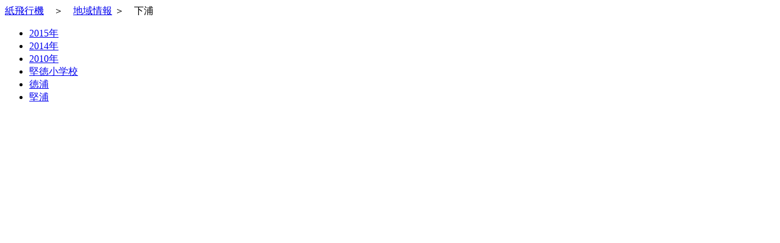

--- FILE ---
content_type: text/html
request_url: http://bungo.or.jp/hiko-ki/chiiki/shitaura/shitaura.html
body_size: 1050
content:
<!DOCTYPE HTML PUBLIC "-//W3C//DTD HTML 4.01 Transitional//EN">
<HTML lang="ja">
<HEAD>
<meta http-equiv="Content-Type" content="text/html; charset=Shift_JIS">
<meta http-equiv="Content-Style-Type" content="text/css">
<meta name="GENERATOR" content="IBM WebSphere Studio Homepage Builder Version 14.0.8.0 for Windows">
<TITLE>下浦</TITLE>
</HEAD>
<BODY>
<P><A href="../../index.htm">紙飛行機</A>　＞　<A href="../chiiki.html">地域情報</A> ＞　下浦</P>
<UL>
  <LI><a href="2015/sita2015.html">2015年</a>
  <LI><a href="2014/2014.html">2014年</a>
  <LI><A href="2010/sita2010.html">2010年</A>
  <LI><A href="kentoku/kentoku.html">堅徳小学校</A>
  <LI><A href="tokuura/tokuura.html">徳浦</A>
  <LI><A href="katura/kataura.html">堅浦</A>
</UL>

<script type="text/javascript"><!--
google_ad_client = "ca-pub-9110173943016843";
/* 画像下 */
google_ad_slot = "7092354646";
google_ad_width = 728;
google_ad_height = 90;
//-->
</script>
<script type="text/javascript"
src="http://pagead2.googlesyndication.com/pagead/show_ads.js">
</script>


</BODY>
</HTML>

--- FILE ---
content_type: text/html; charset=utf-8
request_url: https://www.google.com/recaptcha/api2/aframe
body_size: 269
content:
<!DOCTYPE HTML><html><head><meta http-equiv="content-type" content="text/html; charset=UTF-8"></head><body><script nonce="ZCNtUjzGFBQp-24n-rACOA">/** Anti-fraud and anti-abuse applications only. See google.com/recaptcha */ try{var clients={'sodar':'https://pagead2.googlesyndication.com/pagead/sodar?'};window.addEventListener("message",function(a){try{if(a.source===window.parent){var b=JSON.parse(a.data);var c=clients[b['id']];if(c){var d=document.createElement('img');d.src=c+b['params']+'&rc='+(localStorage.getItem("rc::a")?sessionStorage.getItem("rc::b"):"");window.document.body.appendChild(d);sessionStorage.setItem("rc::e",parseInt(sessionStorage.getItem("rc::e")||0)+1);localStorage.setItem("rc::h",'1769904541346');}}}catch(b){}});window.parent.postMessage("_grecaptcha_ready", "*");}catch(b){}</script></body></html>